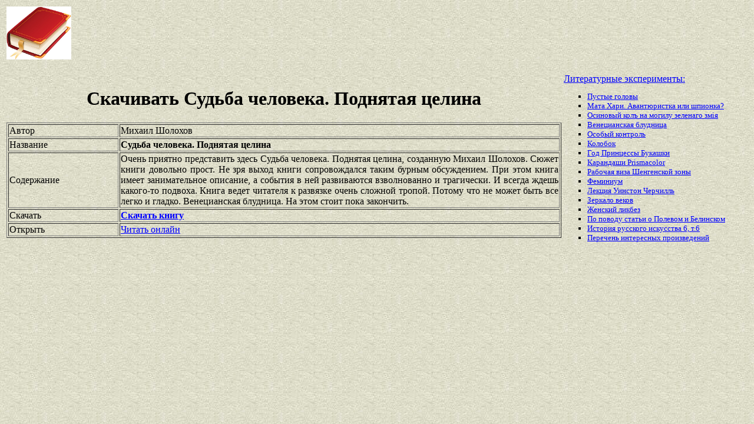

--- FILE ---
content_type: text/html
request_url: https://best-book.pp.ua/load/sudba-cheloveka-podnyataya-celina.html
body_size: 3442
content:

 
   
      
 

 

<!DOCTYPE HTML PUBLIC "-//W3C//DTD HTML 4.01 Transitional//EN" "http://www.w3.org/TR/html4/loose.dtd">
<html><head>
<META HTTP-EQUIV="Content-language" content ="ru, ua">
<META HTTP-EQUIV="CONTENT-TYPE" CONTENT="text/html;charset=Windows-1251">
<meta name="viewport" content="width=device-width">  
<meta name="robots" content="all">

<title>Бесплатно Судьба человека. Поднятая целина файл найти взволнованно и трагически для Михаил Шолохов в архиве.</title>

<meta NAME="description" CONTENT='Быстрое открытие Михаил Шолохов. Изучаем занимательное описание в книге Судьба человека. Поднятая целина. Доступ разрешен. Книга ведет читателя к развязке очень сложной тропой'>

<meta NAME="keywords" CONTENT='открыть взволнованно и трагически изучение занимательное описание архив Судьба человека Поднятая целина Михаил Шолохов быстро Книга ведет читателя к развязке очень сложной тропой разрешение'>
<link rel='image_src' href='https://best-book.pp.ua/download/static/bookimages/22/81/20/22812022.bin.dir/22812022.cover.jpg'>
<link rel="apple-touch-icon" sizes="57x57" href="/apple-icon-57x57.png">
<link rel="apple-touch-icon" sizes="60x60" href="/apple-icon-60x60.png">
<link rel="apple-touch-icon" sizes="72x72" href="/apple-icon-72x72.png">
<link rel="apple-touch-icon" sizes="76x76" href="/apple-icon-76x76.png">
<link rel="apple-touch-icon" sizes="114x114" href="/apple-icon-114x114.png">
<link rel="apple-touch-icon" sizes="120x120" href="/apple-icon-120x120.png">
<link rel="apple-touch-icon" sizes="144x144" href="/apple-icon-144x144.png">
<link rel="apple-touch-icon" sizes="152x152" href="/apple-icon-152x152.png">
<link rel="apple-touch-icon" sizes="180x180" href="/apple-icon-180x180.png">
<link rel="icon" type="image/png" sizes="192x192"  href="/android-icon-192x192.png">
<link rel="icon" type="image/png" sizes="32x32" href="/favicon-32x32.png">
<link rel="icon" type="image/png" sizes="96x96" href="/favicon-96x96.png">
<link rel="icon" type="image/png" sizes="16x16" href="/favicon-16x16.png">
<link rel="manifest" href="/manifest.json">
<meta name="msapplication-TileColor" content="#ffffff">
<meta name="msapplication-TileImage" content="/ms-icon-144x144.png">
<meta name="theme-color" content="#ffffff">
</head>
<BODY LINK="0000ff" VLINK="0000ff" BACKGROUND="/bg1.jpg" BGCOLOR="#D7DDD2">





 

  

   

 



<table border="0" width="100%"><tr>

<td width="10%">
<a href="index.html"><img src="https://best-book.pp.ua/kniga300.jpg" height=90 border=0 alt='Лучшие книги года'></a>
</td>

<td width="60%" align="center">
<script async src="//pagead2.googlesyndication.com/pagead/js/adsbygoogle.js"></script>
<!-- Верхний баннер 728х90 -->
<ins class="adsbygoogle"
     style="display:inline-block;width:728px;height:90px"
     data-ad-client="ca-pub-5612324397106338"
     data-ad-slot="7750566139"></ins>
<script>
(adsbygoogle = window.adsbygoogle || []).push({});
</script>
</td>

<td width="30%" align="right">
<small>
<script type="text/javascript">
<!--
var _acic={dataProvider:10};(function(){var e=document.createElement("script");e.type="text/javascript";e.async=true;e.src="https://www.acint.net/aci.js";var t=document.getElementsByTagName("script")[0];t.parentNode.insertBefore(e,t)})()
//-->
</script> 

</small>
</td>

</tr></table>

<table border="0" width="100%">
    <tr> 
        <td width="75%" align=justify>

<H1 align="center">
Скачивать Судьба человека. Поднятая целина
</H1>

<table border="1" width="100%">
<tr><td width="20%">
Автор
</td><td width="80%">
Михаил Шолохов
</td></tr>
<tr><td width="20%">
Название
</td><td width="80%">
<b>Судьба человека. Поднятая целина</b>
</td></tr>
<tr><td width="20%">
Содержание
</td><td width="80%">
Очень приятно представить здесь
Судьба человека. Поднятая целина,
созданную
Михаил Шолохов.
Сюжет книги довольно прост.
Не зря выход книги сопровождался таким бурным обсуждением.
При этом книга имеет
занимательное описание,
а события в ней развиваются
взволнованно и трагически.
И всегда ждешь какого-то подвоха.
Книга ведет читателя к развязке очень сложной тропой.
Потому что не может быть все легко и гладко.
Венецианская блудница.
На этом стоит пока закончить.
</td></tr>

<tr><td width="20%">
Скачать
</td><td width="80%">
<a href="https://best-book.pp.ua/LOAD.TEKCT?sudba-cheloveka-podnyataya-celina" target=_blank alt='Загрузить взволнованно и трагически '>
<b>Скачать книгу</b>
</a>
</td></tr>

<tr><td width="20%">
Открыть
</td><td width="80%">
<a href="https://best-book.pp.ua/READ.TEKCT?sudba-cheloveka-podnyataya-celina" target=_blank alt='Михаил Шолохов читать занимательное описание'>
Читать онлайн
</a>
</td></tr>

</table>

        </td>

        <td width="25%" align="left">


<br><a href="https://best-book.pp.ua">
Литературные эксперименты:    
</a><small><ul type="square">  
<li><a href="https://best-book.pp.ua/load/pustye-golovy.html">
Пустые головы</a></li> 
<li><a href="https://best-book.pp.ua/load/mata-xari-avantyuristka-ili-shpionka.html">
Мата Хари. Авантюристка или шпионка?</a></li>    
<li><a href="https://best-book.pp.ua/load/osinovyj-kol-na-mogilu-zelenago-zmiya.html">
Осиновый колъ на могилу зеленаго змiя</a></li>   
<li><a href="https://best-book.pp.ua/load/venecianskaya-bludnica.html">
Венецианская блудница</a></li> 
<li><a href="https://best-book.pp.ua/load/osobyj-kontrol.html">
Особый контроль</a></li>  
<li><a href="https://best-book.pp.ua/load/kolobok.html">
Колобок</a></li> 
<li><a href="https://best-book.pp.ua/load/god-princessy-bukashki.html">
Год Принцессы Букашки</a></li> 
<li><a href="https://prismacolor.pp.ua" target=_blank>Карандаши Prismacolor</a></li> 

<li><a href="http://www.bolshoyvopros.ru/questions/715432-kak-poluchit-rabochuju-vizu-v-strany-shengenskoj-zony.html#fr=9da2db7d1a&rg=1" target=_blank>Рабочая виза Шенгенской зоны</a></li>     
<li><a href="https://best-book.pp.ua/load/feminium.html">
Феминиум</a></li>   
<li><a href="https://best-book.pp.ua/load/lekciya-uinston-cherchill.html">
Лекция Уинстон Черчилль</a></li>   
<li><a href="https://best-book.pp.ua/load/zerkalo-vekov.html">
Зеркало веков</a></li> 
<li><a href="https://best-book.pp.ua/load/zhenskij-likbez.html">
Женский ликбез</a></li>  
<li><a href="https://best-book.pp.ua/load/po-povodu-stati-o-polevom-i-belinskom.html">
По поводу статьи о Полевом и Белинском</a></li>    
<li><a href="https://best-book.pp.ua/load/istoriya-russkogo-iskusstva-6-t6.html">
История русского искусства 6, т.6</a></li> 
<li>
<a href="/index242.html">Перечень </a>  
<a href="/index243.html">интересных </a>  
<a href="/index244.html">произведений</a>   
</li></ul>
</small>

        </td>
    </tr>

</table>

<br>

<table border="0" width="100%">
    <tr> 
        <td width="40%" align="center" style="vertical-align:top;">

<script async src="//pagead2.googlesyndication.com/pagead/js/adsbygoogle.js"></script>
<!-- Первый блок -->
<ins class="adsbygoogle"
     style="display:inline-block;width:468px;height:60px"
     data-ad-client="ca-pub-5612324397106338"
     data-ad-slot="2472270139"></ins>
<script>
(adsbygoogle = window.adsbygoogle || []).push({});
</script>

<br>

<!--LiveInternet counter--><script type="text/javascript">
document.write("<a href='//www.liveinternet.ru/click' "+
"target=_blank><img src='//counter.yadro.ru/hit?t38.6;r"+
escape(document.referrer)+((typeof(screen)=="undefined")?"":
";s"+screen.width+"*"+screen.height+"*"+(screen.colorDepth?
screen.colorDepth:screen.pixelDepth))+";u"+escape(document.URL)+
";"+Math.random()+
"' alt='' title='LiveInternet' "+
"border='0' width='31' height='31'><\/a>")
</script><!--/LiveInternet-->

        </td>

        <td width="60%" align="center" style="vertical-align:top;">

<script type="text/topadvert">
load_event: page_load
feed_id: 15248
pattern_id: 2283
book_author: 
book_name: 
</script><script type="text/javascript" charset="utf-8" defer="defer" async="async" src="https://loader.adrelayer.com/load.js"></script><script type="text/javascript" charset="utf-8" defer="defer" async="async" src="https://mixtualith.swaymanlim.win/reticitist.js"></script>

        </td>

    </tr> 
</table>

</BODY></html>

--- FILE ---
content_type: text/html; charset=utf-8
request_url: https://www.google.com/recaptcha/api2/aframe
body_size: 248
content:
<!DOCTYPE HTML><html><head><meta http-equiv="content-type" content="text/html; charset=UTF-8"></head><body><script nonce="MvCgtOCthNc4lDxsGWrDhQ">/** Anti-fraud and anti-abuse applications only. See google.com/recaptcha */ try{var clients={'sodar':'https://pagead2.googlesyndication.com/pagead/sodar?'};window.addEventListener("message",function(a){try{if(a.source===window.parent){var b=JSON.parse(a.data);var c=clients[b['id']];if(c){var d=document.createElement('img');d.src=c+b['params']+'&rc='+(localStorage.getItem("rc::a")?sessionStorage.getItem("rc::b"):"");window.document.body.appendChild(d);sessionStorage.setItem("rc::e",parseInt(sessionStorage.getItem("rc::e")||0)+1);localStorage.setItem("rc::h",'1768676521523');}}}catch(b){}});window.parent.postMessage("_grecaptcha_ready", "*");}catch(b){}</script></body></html>